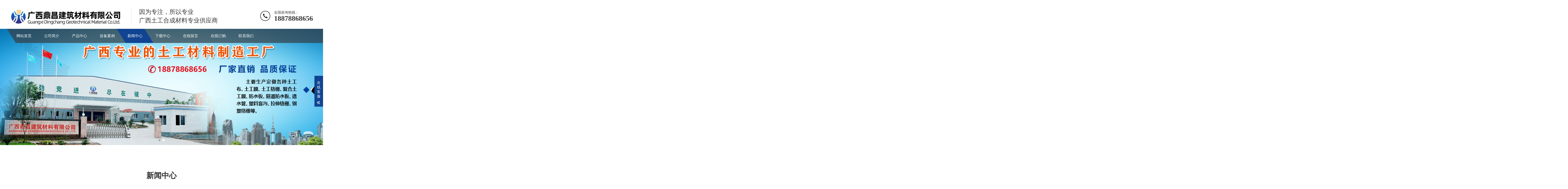

--- FILE ---
content_type: text/html; charset=UTF-8
request_url: https://www.gxrm.cn/index.php?c=show&id=888
body_size: 4236
content:
<!DOCTYPE html>
<html lang="zh-CN">

<head>
    <meta charset="UTF-8">
    <meta http-equiv="X-UA-Compatible" content="IE=Edge">
    <meta name="renderer" content="webkit|ie-comp|ie-stand" />
    <meta name="viewport" content="width=device-width, initial-scale=1.0, maximum-scale=1.0, user-scalable=0">
    <meta http-equiv="Cache-Control" content="no-transform" />
    <meta name="applicable-device" content="pc,wap">
    <meta name="MobileOptimized" content="width" />
    <meta name="HandheldFriendly" content="true" />
    <title>土工格栅在路基工程建设标准敷设方式_新闻中心_广西鼎昌土工膜材料制造工厂有限公司</title>
    <meta content="土工格栅在路基工程建设标准敷设方式" name="keywords" />
    <meta content="施工准备（装载、取样）→地下室处理（清洗）→岩土网格铺设（铺设方法，关 节  宽度）→填充物（方法，颗粒尺寸）→滚格栅→下网格铺筑。" name="description" />
    <link rel="stylesheet" href="/static/default/css/animate.min.css">
    <link rel="stylesheet" href="/static/default/css/swiper.min.css">
    <link rel="stylesheet" href="/static/default/css/style.css">
    <script src="/static/default/js/jquery.min.js"></script>
    <script src="/static/default/js/wow.min.js"></script>
    <script src="/static/default/js/swiper.min.js"></script>
    <script src="/static/default/js/index.js"></script>
</head>

<body>
    <div class="header">
        <div class="container clearfix wow fadeInDown"> <a href="javascript:;" class="menu-btn"><span></span></a>
            <div class="logo img-center wow rubberBand"><a href="https://www.gxrm.cn/" title="广西鼎昌土工膜材料制造工厂有限公司"><img src="https://www.gxrm.cn/uploadfile/202206/81eb09ad9507465.png" alt="广西鼎昌土工膜材料制造工厂有限公司"></a></div>
            <div class="text">因为专注，所以专业</div>
            <div class="text1">广西土工合成材料专业供应商</div>
            <div class="tel">全国咨询热线：<strong>18878868656</strong></div>
        </div>
        <div class="nav">
            <div class="container">
                <ul>
                    <li > <a href="https://www.gxrm.cn/">网站首页</a></li>
                                        <li class="dropdown "><i class="arr"></i> <a href="/index.php?c=category&id=1">公司简介</a>
                                            </li>
                                        <li class="dropdown "><i class="arr"></i> <a href="/index.php?c=category&id=2">产品中心</a>
                                                <div class="dropdown-box">
                                                        <p><a href="/index.php?c=category&id=9" title="土工布/无纺布">土工布/无纺布</a></p>
                                                        <p><a href="/index.php?c=category&id=10" title="土工膜/防渗膜">土工膜/防渗膜</a></p>
                                                        <p><a href="/index.php?c=category&id=11" title="广西土工格栅">广西土工格栅</a></p>
                                                        <p><a href="/index.php?c=category&id=12" title="广西土工格室">广西土工格室</a></p>
                                                        <p><a href="/index.php?c=category&id=13" title="透水管/土工网">透水管/土工网</a></p>
                                                        <p><a href="/index.php?c=category&id=14" title="止水带/止水条">止水带/止水条</a></p>
                                                        <p><a href="/index.php?c=category&id=15" title="排水板/防水毯">排水板/防水毯</a></p>
                                                        <p><a href="/index.php?c=category&id=22" title="防水卷材/防水板">防水卷材/防水板</a></p>
                                                    </div>
                                            </li>
                                        <li class="dropdown "><i class="arr"></i> <a href="/index.php?c=category&id=3">设备案例</a>
                                                <div class="dropdown-box">
                                                        <p><a href="/index.php?c=category&id=16" title="生产设备">生产设备</a></p>
                                                        <p><a href="/index.php?c=category&id=17" title="客户案例">客户案例</a></p>
                                                    </div>
                                            </li>
                                        <li class="dropdown  active"><i class="arr"></i> <a href="/index.php?c=category&id=4">新闻中心</a>
                                            </li>
                                        <li class="dropdown "><i class="arr"></i> <a href="/index.php?c=category&id=5">下载中心</a>
                                                <div class="dropdown-box">
                                                        <p><a href="/index.php?c=category&id=18" title="档案下载">档案下载</a></p>
                                                        <p><a href="/index.php?c=category&id=19" title="土工材料其他规定标准">土工材料其他规定标准</a></p>
                                                        <p><a href="/index.php?c=category&id=20" title="土工合成材料国家标准">土工合成材料国家标准</a></p>
                                                        <p><a href="/index.php?c=category&id=21" title="土工合成材料交通部标准">土工合成材料交通部标准</a></p>
                                                    </div>
                                            </li>
                                        <li class="dropdown "><i class="arr"></i> <a href="/index.php?c=category&id=6">在线留言</a>
                                            </li>
                                        <li class="dropdown "><i class="arr"></i> <a href="/index.php?c=category&id=7">在线订购</a>
                                            </li>
                                        <li class="dropdown "><i class="arr"></i> <a href="/index.php?c=category&id=8">联系我们</a>
                                            </li>
                                    </ul>
            </div>
        </div>
    </div>
    <div class="swiper-container banner">
        <div class="swiper-wrapper">
                        <div class="swiper-slide"><a style="background-image: url(/uploadfile/202206/6c49471befbd314.jpg); display:block; height:460px" href="/"></a></div>
                        <div class="swiper-slide"><a style="background-image: url(/uploadfile/202206/459f0e8f9fcf96b.png); display:block; height:460px" href="/"></a></div>
                    </div>
        <div class="swiper-pagination swiper-pagination-white"></div>
    </div>
<div class="section abcc" id="a1">
    <div class="container">
        <div class="section-title-1 wow fadeInUp"> <strong>新闻中心</strong>
            <h4>土工格栅在路基工程建设标准敷设方式</h4>
        </div>
        <div class="about-1" id="maximg">
            　　土工格栅在路基工程建设标准敷设方式，其中：<br />
<br />
<br />
路基工程土工格栅铺设标准方法：施工工艺：<br />
<br />
<br />
施工准备（装载、取样）→地下室处理（清洗）→岩土网格铺设（铺设方法，关 节&nbsp; 宽度）→填充物（方法，颗粒尺寸）→滚格栅→下网格铺筑。<br />
<br />
<br />
土工格栅的施工方法：<br />
<br />
<br />
1.地基处理<br />
<br />
<br />
首先，较低层平整，轧制，需要不大于15毫米平整度，压实度达到设计要求，非 表&nbsp; 面砾石，石头等硬质的突起。<br />
<br />
<br />
2.土工格栅铺设<br />
<br />
<br />
土工格栅在储存和铺设时，应避免阳光直射和长时间曝晒，以免性能下降。<br />
<br />
<br />
它是垂直于直线的方向，连接符合设计图纸的要求。连接在力方向的强度不小于 材&nbsp; 料设计的抗拉强度，其堆积长度不小于20厘米。<br />
<br />
<br />
3.土工格栅质量满足设计图纸。<br />
<br />
<br />
连续性的结构，不发生失真，皱纹，重叠，它指出紧固力网格，人工拉紧，所以 均&nbsp; 匀，光滑，靠近轴承表面，使用诸如打钉措施固定的。<br />
<br />
<br />
格栅的末端按照设计进行处理。<br />
<br />
<br />
土工格栅铺开后，及时填充填料，间隔不超过48h，以避免太阳的直接照射。<br />
<br />
<br />
土工格栅铺设施工：<br />
<br />
<br />
4. 填料<br />
<br />
<br />
进气格栅铺完后，应及时填充。灌装按下“第一两侧，中间”的原则是对称的， 不&nbsp; 填充在堤的中间。卸载到填料不允许直接土工格栅已在铺砌的土壤表面被卸载完成后，&nbsp; &nbsp;放电高度不大于1m。所有的车辆，施工机械不得走在铺好的土工格栅直接，只允许沿大&nbsp; 堤 行进的方向。<br />
<br />
<br />
5.翻卷格栅<br />
<br />
<br />
当第一层填土达到预定厚度并压实至设计密度后，将格栅向后碾压并包裹2m，绑 在&nbsp; 土工格栅上层，人工修补并锚固。格栅安装在轧制端1 m外，以防止格栅受到人为损坏&nbsp; &nbsp;。<br />
<br />
<br />
6.根据上述方法完成一层土工格栅的施工，并对其他各层采取相同的步骤。在栅 格&nbsp; 铺设完成后，上层堤防被填平。<br />        </div>
        <div style="margin-top:20px;padding-top: 20px;border-top: 1px dashed #ddd;margin-bottom: 20px;">标签：</div>
            <div class="news-exp">
                <a href="/index.php?c=show&id=887">上一篇：土工格栅在水库加固中起什么作用？</a><a href="/index.php?c=show&id=889">下一篇：无纺布是由细丝或短纤维通过不同的设备和织物制成的</a>            </div>
    </div>
</div>
<div class="footer">
    <div class="container clearfix wow fadeInUp">
  


        <dl>
            <dt>关于我们</dt>
            <dd>
                <ul>
                    <li><a href="/index.php?c=category&id=1">公司简介</a></li>
                    <li><a href="/index.php?c=category&id=8">联系我们</a></li>
                </ul>
            </dd>
        </dl>
                <dl>
            <dt>产品中心</dt>
            <dd>
                <ul>
                                         <li><a href="/index.php?c=category&id=9" title="土工布/无纺布">土工布/无纺布</a></li>
                                        <li><a href="/index.php?c=category&id=10" title="土工膜/防渗膜">土工膜/防渗膜</a></li>
                                        <li><a href="/index.php?c=category&id=11" title="广西土工格栅">广西土工格栅</a></li>
                                        <li><a href="/index.php?c=category&id=12" title="广西土工格室">广西土工格室</a></li>
                                        <li><a href="/index.php?c=category&id=13" title="透水管/土工网">透水管/土工网</a></li>
                                        <li><a href="/index.php?c=category&id=14" title="止水带/止水条">止水带/止水条</a></li>
                                        <li><a href="/index.php?c=category&id=15" title="排水板/防水毯">排水板/防水毯</a></li>
                                        <li><a href="/index.php?c=category&id=22" title="防水卷材/防水板">防水卷材/防水板</a></li>
                                    </ul>
            </dd>
        </dl>
                <dl>
            <dt>设备案例</dt>
            <dd>
                <ul>
                                         <li><a href="/index.php?c=category&id=16" title="生产设备">生产设备</a></li>
                                        <li><a href="/index.php?c=category&id=17" title="客户案例">客户案例</a></li>
                                    </ul>
            </dd>
        </dl>
                <dl>
            <dt>新闻中心</dt>
            <dd>
                <ul>
                                     </ul>
            </dd>
        </dl>
                <dl>
            <dt>下载中心</dt>
            <dd>
                <ul>
                                         <li><a href="/index.php?c=category&id=18" title="档案下载">档案下载</a></li>
                                        <li><a href="/index.php?c=category&id=19" title="土工材料其他规定标准">土工材料其他规定标准</a></li>
                                        <li><a href="/index.php?c=category&id=20" title="土工合成材料国家标准">土工合成材料国家标准</a></li>
                                        <li><a href="/index.php?c=category&id=21" title="土工合成材料交通部标准">土工合成材料交通部标准</a></li>
                                    </ul>
            </dd>
        </dl>
                
       
        <div class="pp clearfix"></div>
        <div class="footer-contact">
            <div class="tel">联系电话<br>
                <small>18878868656</small></div>
            <div class="code clearfix">
                <div class="img-center"><img src="/uploadfile/202206/2c862eeca29b017.jpg" /></div>
                <div class="text">扫一扫<br>
                    加微信</div>
            </div>
        </div>
    </div>
    <div class="footer-copy">
        <div class="container">
            <p>CopyRight 2009-2023 All Right Reserved 广西鼎昌建筑材料有限公司 <a href="http://beian.miit.gov.cn/" target="_blank" rel="nofollow">桂ICP备15002709号-2</a> <a href="/sitemap.xml" target="_blank">XML地图</a></p>
            <p>公司地址：广西南宁市高新区科园科德东四路7号远信大厦&nbsp;&nbsp;&nbsp;&nbsp;工厂地址：广西南宁市东盟经济开发区青年工业17-18厂房</p>

        </div>
    </div>
</div>
<div class="footer-fix">
    <ul class="clearfix">
        <li><a href="https://www.gxrm.cn/"><i class="i1"></i>网站首页</a></li>
        <li><a href="/index.php?c=category&id=2"><i class="i2"></i>产品中心</a></li>
        <li><a href="/index.php?c=category&id=1"><i class="i4"></i>关于我们</a></li>
        <li><a href="tel:18878868656"><i class="i3"></i>电话咨询</a></li>
    </ul>
</div>
<div class="kf">
    <div class="kt-top">在线客服 <span class="close"> <b></b> <b></b> </span> </div>
    <div class="con">
        <ul class="qq">
            <li> <a class="IM-item-link IM-qq" style="height:25px;" target="_blank" href="http://wpa.qq.com/msgrd?v=3&amp;uin=&amp;site=qq&amp;menu=yes"> <img border="0" src="/static/default/images/qq.png" alt="点击这里给我发消息" align="absmiddle" onerror="$(this).hide();"> QQ客服 </a> </li>
        </ul>
        <h5>联系方式</h5>
        <div class="contact">
            <p>热线电话</p>
            <p>18878868656</p>
            <p>上班时间</p>
            <p>周一到周五</p>
            <p>公司电话</p>
            <p>18878868656</p>
        </div>
        <h5 class="qr-icon">二维码</h5>
        <div class="qr"><img src="/uploadfile/202206/2c862eeca29b017.jpg" /></div>
    </div>
    <div class="kf-side"> <b>在</b><b>线</b><b>客</b><b>服</b> <span class="arrow"></span> </div>
    <div class="backTop"></div>
</div>
<script>
var banner = new Swiper('.banner', {
    autoplay: true,
    navigation: {
        prevEl: '.banner .swiper-button-prev',
        nextEl: '.banner .swiper-button-next'
    },
    pagination: {
        el: '.banner .swiper-pagination',
        clickable: true
    }
});

tabsSwiper('.in-prd-menu-1', '.in-prd-con-1');
tabsSwiper('.in-prd-menu-2', '.in-prd-con-2');
//$('.nav li:first').addClass('active');
</script></body>

</html>

--- FILE ---
content_type: text/css
request_url: https://www.gxrm.cn/static/default/css/style.css
body_size: 10129
content:

html {
	-ms-text-size-adjust: 100%;
	-webkit-text-size-adjust: 100%;
	line-height: 1.15;
	-webkit-tap-highlight-color: rgba(0,0,0,0);
}
body {
	margin: 0;
	font-family: "Microsoft Yahei", PingFangSC-Regular, "Helvetica Neue", Helvetica, Arial, "Hiragino Sans GB", "Heiti SC", "WenQuanYi Micro Hei", sans-serif;
	line-height: 1.42857143;
	font-size: 14px;
	min-width: 1230px;
	background: #fff;
	color: #333;
	overflow-x: hidden;
	overflow-y: auto;
}
h1 {
	font-size: 2em;
	margin: .67em 0;
}
figure {
	margin: 1em 40px;
}
hr {
	box-sizing: content-box;
	height: 0;
	overflow: visible;
}
a {
	-webkit-text-decoration-skip: objects;
	background-color: transparent;
}
abbr[title] {
	border-bottom: none;
	-webkit-text-decoration: underline dotted;
	text-decoration: underline dotted;
}
b, strong {
	font-weight: bolder;
}
dfn {
	font-style: italic;
}
mark {
	background-color: #ff0;
	color: #000;
}
small {
	font-size: 80%;
}
sub, sup {
	font-size: 75%;
	line-height: 0;
	position: relative;
	vertical-align: baseline;
}
sub {
	bottom: -.25em;
}
sup {
	top: -.5em;
}
audio:not([controls]) {
	display: none;
	height: 0;
}
img {
	border-style: none;
}
svg:not(:root) {
	overflow: hidden;
}
button, input, optgroup, select, textarea {
	line-height: 1.42857143;
	margin: 0;
	outline: none;
}
body, button, input, select, textarea {
	text-rendering: optimizeLegibility;
	-webkit-font-smoothing: antialiased;
	-moz-osx-font-smoothing: grayscale;
	-moz-font-feature-settings: "liga", "kern";
}
button, input {
	overflow: visible;
}
button, select {
	text-transform: none;
}
button, html [type=button],/* 1 */ [type=reset], [type=submit] {
-webkit-appearance:button;
}
button::-moz-focus-inner, [type=button]::-moz-focus-inner, [type=reset]::-moz-focus-inner, [type=submit]::-moz-focus-inner {
border-style:none;
padding:0;
}
button:-moz-focusring, [type=button]:-moz-focusring, [type=reset]:-moz-focusring, [type=submit]:-moz-focusring {
outline:1px dotted ButtonText;
}
fieldset {
	padding: .35em .75em .625em;
}
legend {
	box-sizing: border-box;
	color: inherit;
	display: table;
	max-width: 100%;
	padding: 0;
	white-space: normal;
}
progress {
	display: inline-block;
	vertical-align: baseline;
}
textarea {
	overflow: auto;
}
.center{text-align: center}
[type=checkbox], [type=radio] {
box-sizing:border-box;
padding:0;
}
[type=number]::-webkit-inner-spin-button, [type=number]::-webkit-outer-spin-button {
height:auto;
}
[type=search] {
-webkit-appearance:textfield;
outline-offset:-2px;
}
[type=search]::-webkit-search-cancel-button, [type=search]::-webkit-search-decoration {
-webkit-appearance:none;
}
::-webkit-file-upload-button {
-webkit-appearance:button;
font:inherit;
}
summary {
	display: list-item;
}
article, aside, footer, header, nav, section, figcaption, figure, main, details,/* 1 */ menu {
	display: block;
}
pre, code, kbd, samp {
	font-family: monospace, monospace;
	font-size: 1em;
}
audio, video, canvas {
	display: inline-block;
}
template, [hidden] {
display:none;
}
.clearfix {
	zoom: 1;
}
.clearfix:before, .clearfix:after {
	display: table;
	line-height: 0;
	content: "";
}
.clearfix:after {
	clear: both;
}
a {
	color: #333;
	text-decoration: none;
}
a:hover {
	color: #104492;
}
ul {
	margin: 0;
	list-style: none;
	padding: 0;
}
.img-center {
	text-align: center;
	font-size: 0;
}
.img-center img {
	display: inline-block;
	width: auto;
	height: auto;
	max-width: 100%;
	max-height: 100%;
	vertical-align: middle;
	-webkit-transition: all 0.5s;
	transition: all 0.5s;
}
.img-cover {
	overflow: hidden;
	position: relative;
}
.img-cover span {
	display: block;
	width: 100%;
	background: no-repeat center / cover;
	-webkit-transition: all 0.5s;
	transition: all 0.5s;
	height: 100%;
	position: absolute;
	left: 0;
	top: 0;
}
.more-big {
	display: block;
	background-color: #363e45;
	width: 184px;
	line-height: 44px;
	color: #fff;
	position: relative;
	overflow: hidden;
}
.more-big:after {
	position: absolute;
	right: 0;
	top: 0;
	width: 37px;
	content: "";
	height: 0;
	border-top: 44px solid #104492;
	border-left: 28px solid transparent;
	-webkit-transition: all .5s;
	transition: all .5s;
}
.more-big span {
	display: block;
	padding: 0 15px 0 30px;
	font-size: 16px;
	position: relative;
	z-index: 1;
}
.more-big span i {
	float: right;
	font-size: 20px;
	font-weight: bold;
	font-style: normal;
}
.more-big:hover {
	color: #fff;
}
.more-big:hover:after {
	width: 100%;
	height: 100%;
}
.container {
	padding: 0 15px;
	width: 1200px;
	margin: 0 auto;
}
.kf {
	width: 208px;
	position: fixed;/* right: 20px; */
	right: -208px;
	top: 50%;
	-webkit-transform: translateY(-50%);
	transform: translateY(-50%);
	z-index: 999;
}
.kt-top {
	height: 40px;
	line-height: 40px;
	background: url(../images/kefu.png) 12px center no-repeat #104492;
	-ms-background-size: auto 20px;
	background-size: auto 20px;
	padding-left: 46px;
	font-size: 14px;
	color: #fff;
}
.kt-top span:hover {
	-webkit-transform: rotate(90deg);
	transform: rotate(90deg);
}
.kt-top span {
	width: 18px;
	height: 16px;
	float: right;
	position: relative;
	margin: 10px 10px 0 0;
	cursor: pointer;
	transition: .5s;
	-webkit-transition: .5s;
	-moz-transition: .5s;
	-ms-transition: .5s;
	-o-transition: .5s;
}
.kt-top span b {
	width: 100%;
	height: 2px;
	background: #fff;
	display: block;
	position: absolute;
	top: 50%;
	left: 0;
}
.kt-top span b:first-child {
	transform: rotate(45deg);
	-webkit-transform: rotate(45deg);
	-moz-transform: rotate(45deg);
	-ms-transform: rotate(45deg);
	-o-transform: rotate(45deg);
}
.kt-top span b:last-child {
	transform: rotate(-45deg);
	-webkit-transform: rotate(-45deg);
	-moz-transform: rotate(-45deg);
	-ms-transform: rotate(-45deg);
	-o-transform: rotate(-45deg);
}
.kf .con {
	overflow: hidden;
	background: #fff;
}
.kf .qq li {
	height: 36px;
	line-height: 36px;
	border-bottom: #f5f5f5 solid 1px;
	padding-left: 16px;
}
.kf .qq li a {
	height: 36px!important;
	color: #666;
	overflow: hidden;
	white-space: nowrap;
	text-overflow: ellipsis;
	text-decoration: initial;
	display: block;
}
.kf .qq li a img {
	padding-right: 6px;
}
.kf .con h5 {
	height: 26px;
	line-height: 26px;
	margin-top: 12px;
	background: url(../images/lianxi.png) 16px center no-repeat;
	padding-left: 45px;
	color: #666;
	font-size: 14px;
	margin-bottom: 0;
}
.kf .contact {
	margin-top: 1px;
}
.kf .contact p {
	height: 26px;
	line-height: 26px;
	color: #666;
	font-size: 14px;
	padding-left: 22px;
	margin: 0;
}
.kf .contact p:nth-child(2n) {
	padding-left: 32px;
}
.kf .con h5.qr-icon {
	background: url(../images/erweima.png) 16px center no-repeat;
}
.kf .con .qr {
	margin-top: 10px;
	padding-left: 40px;
}
.kf .con .qr img {
	width: 110px;
	height: 110px;
}
.kf .backTop {
	width: 100%;
	height: 40px;
	margin-top: 10px;
	background: url(../images/huidaodingbu.png) center center no-repeat#104492;
	background-size: 18px auto;
	cursor: pointer;
}
.kf-side {
	padding: 18px 10px 10px;
	background: #104492;
	position: absolute;
	top: 50%;
	transform: translateY(-50%);
	-webkit-transform: translateY(-50%);
	-moz-transform: translateY(-50%);
	-ms-transform: translateY(-50%);
	-o-transform: translateY(-50%);
	left: -34px;
	cursor: pointer;
}
.kf-side b {
	display: block;
	color: #fff;
	line-height: 18px;
	font-size: 14px;
	font-weight: 400;
}
.kf-side span.arrow {
	width: 12px;
	height: 12px;
	background: url(../images/jt-1.png) no-repeat;
	-ms-background-size: auto 12px;
	background-size: auto 12px;
	display: block;
	margin-top: 10px;
}
.kf-side span.on {
	background: url(../images/jt-2.png) no-repeat;
	-ms-background-size: auto 12px;
	background-size: auto 12px;
}
#message {
	position: fixed;
	width: 100%;
	height: 100%;
	left: 0;
	top: 0;
	z-index: 1000;
	transform: scale(0);
	transition: .3s;
}
.messagebg {
	position: absolute;
	top: 0;
	left: 0;
	width: 100%;
	height: 100%;
	background: rgba(0,0,0,.6);
	z-index: 1001;
}
#message .m-content {
	margin-top: 8%;
}
#message .m-content .m-message {
	background: #fff;
	width: 580px;
	background: #fff;
	padding: 50px;
	margin: 0 auto;
	position: relative;
	z-index: 1002;
	box-shadow: 1px 1px 50px rgba(0,0,0,.3);
}
.m-message {
	width: 494px;
	margin: 48px auto 0;
}
.m-message label {
	margin-bottom: 15px;
	display: block;
	font-size: 14px;
}
.m-message label em {
	display: block;
	float: right;
	color: red;
	height: 32px;
	line-height: 32px;
}
.m-message label span {
	width: 70px;
	height: 34px;
	line-height: 34px;
	color: #2F2F2F;
	float: left;
	font-weight: bold;
	text-align: right;
	margin-right: 30px;
	display: inline-block;
}
.m-message label input.inp, .m-message label textarea, .m-message label.code input {
	width: 73%;
	overflow: hidden;
	height: 32px;
	line-height: 32px;
	border: #cccccc 1px solid;
	border-radius: 3px;
	padding: 0 14px;
	box-sizing: border-box;
	color: #555;
	-webkit-box-shadow: inset 0 1px 1px rgba(0, 0, 0, .075);
	box-shadow: inset 0 1px 1px rgba(0, 0, 0, .075);
	-webkit-transition: border-color ease-in-out .15s, -webkit-box-shadow ease-in-out .15s;
	-o-transition: border-color ease-in-out .15s, box-shadow ease-in-out .15s;
	transition: border-color ease-in-out .15s, box-shadow ease-in-out .15s;
}
.m-message label input:focus, .m-message label textarea:focus {
	border-color: #66afe9;
	outline: 0;
	-webkit-box-shadow: inset 0 1px 1px rgba(0,0,0,.075), 0 0 8px rgba(247, 150, 0, .6);
	box-shadow: inset 0 1px 1px rgba(0,0,0,.075), 0 0 8px rgba(247, 150, 0, .6);
}
.m-message label textarea {
	height: 72px;
	line-height: 24px;
	padding: 10px 14px;
}
.m-message label.code {
	line-height: 34px;
}
.m-message label.code input {
	width: 30%;
	float: left;
	margin-right: 30px;
}
.m-message label.code .pic {
	display: inline-block;
	vertical-align: top;
	width: 80px;
	height: 32px;
}
.m-message label.code img {
	display: block;
	width: 100%;
	height: 100%;
}
.btn {
	display: block;
	width: 90px;
	height: 32px;
	line-height: 32px;
	padding-left: 15px;
	background-color: #104492;
	color: #fff;
	margin-top: 10px;
}
.btn:hover {
	background-color: #444;
	color: white;
}
.btn span {
	display: block;
	padding-left: 15px;
	background-repeat: no-repeat;
	background-position: left center;
	background-image: url(../images/btn-r.png);
}
.btn-1 input {
	width: 52px;
	height: 32px;
	line-height: 32px;
	background: #e8e8e8;
	border: none;
	color: #333;
	margin-right: 22px;
	cursor: pointer;
	transition: 0.3s;
}
.btn-1 {
	padding-left: 100px;
}
.btn-1 input.focus {
	background: #104492;
	color: #fff;
}
.btn-1 input.focus:hover {
	background: #444;
}
.btn-1 input:hover {
	background: #ccc;
}
.header {
	margin-bottom: -56px;
	position: relative;
	z-index: 2;
}
.header .logo {
	float: left;
	font-size: 0;
	height: 94px;
	line-height: 34px;
	text-align: left;
	padding: 10px 0;
}
.header .tel {
	float: right;
	background: url(../images/tel.png) no-repeat 0 center;
	padding-left: 55px;
	margin-top: -25px;
}
.header .tel strong {
	display: block;
	font-size: 28px;
	font-family: Impact;
	line-height: 1;
}
.header .text {
	float: left;
	font-size: 24px;
	margin: 30px 0 0px 30px;
	padding: 0 0 0 30px;
	border-left: 1px solid #ddd;
	line-height: 34px;
	width: 320px;
}
.header .text1 {
	float: left;
	font-size: 24px;
	margin: 0 0 0 30px;
	padding: 0 0 0 30px;
	border-left: 1px solid #ddd;
	line-height: 34px;
	width: 320px;
}
.header .nav {
	font-size: 0;
	color: #fff;
}
.header .nav .container {
	position: relative;
}
.header .nav .container:after {
	width: 500%;
	background: rgba(54,62,69,0.7);
	-webkit-transform: skewX(32deg);
	transform: skewX(32deg);
	position: absolute;
	left: 20px;
	top: 0;
	content: "";
	height: 100%;
}
.header .nav ul {
	position: relative;
	z-index: 1;
}
.header .nav li {
	display: inline-block;
	vertical-align: middle;
}
.header .nav li a {
	display: block;
	font-size: 15px;
	line-height: 56px;
	padding: 0 25px;
	color: #fff;
	position: relative;
}
.header .nav li a:after {
	content: '';
	position: absolute;
	top: 0;
	right: 0;
	bottom: 0;
	left: 0;
	z-index: -1;
	background: #104492;
	-webkit-transform: skewX(32deg);
	transform: skewX(32deg);
	width: 0;
}
.header .nav li .arr {
	float: right;
	height: 40px;
	width: 40px;
	position: relative;
	display: none;
	z-index: 1;
}
.header .nav li .arr:after {
	content: '';
	border-top: 2px solid #ccc;
	border-left: 2px solid #ccc;
	box-sizing: content-box;
	display: block;
	width: 8px;
	height: 8px;
	margin: auto;
	position: absolute;
	top: 0;
	bottom: 0;
	-webkit-transform: rotate(135deg);
	transform: rotate(135deg);
	right: 15px;
}
.header .nav li.dropdown {
	position: relative;
}
.header .nav .dropdown-box {
	position: absolute;
	left: 17px;
	min-width: 100%;
	top: 100%;
	display: none;
	z-index: 10;
	text-align: center;
	background: rgba(54,62,69,0.7);
}
.header .nav .dropdown-box p {
	margin: 0;
}
.header .nav .dropdown-box a {
	white-space: nowrap;
	overflow: hidden;
	text-overflow: ellipsis;
	padding: 0 10px;
	font-size: 14px;
	line-height: 40px;
	border-bottom: 1px solid rgba(0, 0, 0, 0.2);
}
.header .nav .dropdown-box a:after {
	display: none;
}
.header .nav .dropdown-box a:hover {
	background-color: #104492;
}
.header .nav li.active a:after, .header .nav li.open a:after, .header .nav li a:hover:after {
	width: 100%;
}
.header .nav li.open .dropdown-box {
	display: block;
}
.menu-btn {
	display: none;
	padding: 6px 0;
	float: right;
	margin-left: 15px;
}
.menu-btn:before, .menu-btn:after, .menu-btn span {
	display: block;
	height: 2px;
	background-color: #000;
	content: '';
}
.menu-btn:before {
	width: 24px;
}
.menu-btn:after {
	width: 18px;
	margin-left: 6px;
}
.menu-btn span {
	width: 12px;
	margin: 6px 0 6px 12px;
}
.banner .swiper-slide {
	background: no-repeat center / cover;
	height: 460px;
}
.banner .swiper-slide a{
	background: no-repeat center / cover;
	
}
.banner .swiper-slide img {
	display: block;
	width: 100%;
	height: auto;
}
.yunu-link {
	padding: 20px 0;
}
.yunu-link h4 {
	border-bottom: 1px solid #ddd;
	margin: 0;
	font-size: 18px;
	color: #104492;
	padding-bottom: 15px;
}
.yunu-link h4 small {
	text-transform: uppercase;
	font-size: 16px;
	font-weight: normal;
	color: #999;
}
.yunu-link ul {
	margin-left: -20px;
}
.yunu-link li {
	float: left;
	margin-left: 20px;
	margin-top: 20px;
}
.section {
	padding: 100px 0;
}
.section-title {
	margin-bottom: 40px;
	font-size: 24px;
	font-weight: bold;
	line-height: 1;
}
.section-title small {
	display: block;
	font-size: 42px;
	text-transform: uppercase;
}
.section-title strong {
	display: block;
	position: relative;
	color: #104492;
	font-size: 30px;
	margin-top: 10px;
}
.section-title strong:after {
	position: absolute;
	right: 0;
	top: 50%;
	height: 1px;
	width: 86%;
	content: "";
	background: #e5e5e5;
}
.section-title-more .more-big {
	float: right;
	margin-top: -77px;
}
.section-title-1 {
	text-align: center;
	font-size: 0;
	margin-bottom: 40px;
}
.section-title-1 strong {
	display: block;
	font-size: 30px;
	text-transform: uppercase;
}
.section-title-1 h4 {
	margin: 0;
	display: inline-block;
	vertical-align: middle;
	font-size: 24px;
	position: relative;
	padding: 0 42px;
	color: #104492;
}
.section-title-1 h4:after, .section-title-1 h4:before {
	position: absolute;
	content: '';
	height: 1px;
	width: 22px;
	top: 50%;
	background-color: #104492;
}
.section-title-1 h4:after {
	right: 0;
}
.section-title-1 h4:before {
	left: 0;
}
.section-sub {
	padding: 60px 0;
}
.in-prd-menu {
	margin-top: -77px;
	position: relative;
	z-index: 1;
	margin-bottom: 40px;
}
.in-prd-menu .hform {
	float: right;
	position: relative;
	margin-left: 10px;
}
.in-prd-menu .hform input {
	display: block;
	padding: 11px 58px 11px 15px;
	font-size: 14px;
	border: 1px solid #ddd;
	background-color: #fff;
	width: 150px;
}
.in-prd-menu .hform button {
	position: absolute;
	right: 0;
	top: 0;
	height: 44px;
	width: 44px;
	border: 0;
	padding: 0;
	cursor: pointer;
	background: url(../images/901_top9.png) center no-repeat #104492;
}
.in-prd-menu ul {
	float: right;
	margin: -10px 0 0 -10px;
}
.in-prd-menu li {
	float: left;
}
.in-prd-menu li a {
	display: block;
	line-height: 44px;
	font-size: 16px;
	padding: 0 16px;
	background-color: #363e45;
	color: #fff;
	margin: 10px 0 0 10px;
}
.in-prd-menu li.active a {
	background-color: #104492;
}
.list-1 {
	margin: -50px 0 0 -20px;
	padding-bottom: 28px;
}
.list-1 li {
	float: left;
	width: 33.333333%;
}
.list-1 li a {
	display: block;
	padding: 20px 20px 50px;
	background-color: #f0f0f0;
	-webkit-transition: all 0.5s;
	transition: all 0.5s;
	margin: 50px 0 0 20px;
	position: relative;
}
.list-1 li .img-cover {
	padding-top: 66%;
}
.list-1 li .text {
	line-height: 40px;
	font-size: 18px;
	margin-top: 15px;
	white-space: nowrap;
	overflow: hidden;
	text-overflow: ellipsis;
	text-align: center;
}
.list-1 li .desc {
	white-space: nowrap;
	overflow: hidden;
	text-overflow: ellipsis;
	text-align: center;
	color: #888;
}
.list-1 li .more {;
	border: 4px solid #f0f0f0;
	background: #ffffff;
	line-height: 48px;
	width: 48px;
	height: 48px;
	text-align: center;
	color: #b3b3b3;
	font-size: 12px;
	border-radius: 50%;
	-webkit-transition: all 0.5s ease;
	transition: all 0.5s ease;
	position: absolute;
	left: 50%;
	bottom: -28px;
	margin-left: -28px;
}
.list-1 li a:hover {
	background-color: #363e45;
	color: #fff;
}
.list-1 li a:hover .img-cover span {
	-webkit-transform: scale(1.1);
	transform: scale(1.1);
}
.list-1 li a:hover .more {
	background-color: #104492;
	color: #fff;
	border-color: #104492;
}
.list-1-1 .img-cover {
	margin: -20px -20px 0 -20px;
}
.bg1 {
	background: url(../images/902_ys_bg.jpg) no-repeat center / cover #104492;
	color: #fff;
}
.bg1 .section-title strong {
	color: #fff;
}
.in-adv {
	margin: -20px 0 0 -20px;
}
.in-adv li {
	float: left;
	width: 33.333333%;
}
.in-adv li a {
	display: block;
	margin: 20px 0 0 20px;
	background: rgba(0,0,0,0.5);
	padding: 30px;
	overflow: hidden;
	color: #fff;
	-webkit-transition: all 0.5s;
	transition: all 0.5s;
}
.in-adv li .img-center {
	float: left;
	width: 92px;
	line-height: 92px;
	height: 92px;
	border-radius: 50%;
	background-color: rgba(255,255,255,0.1);
}
.in-adv li .text {
	margin-left: 116px;
}
.in-adv li .text h4 {
	margin: 0;
	font-weight: normal;
	font-size: 20px;
	line-height: 1.8;
}
.in-adv li .text p {
	margin: 10px 0 0;
}
.in-adv li a:hover {
	-webkit-transform: translateY(-10px);
	transform: translateY(-10px);
	background-color: rgba(16,68,146,0.9);
}
.list-2 {
	margin: -20px 0 0 -20px;
}
.list-2 li {
	float: left;
	width: 33.333333%;
}
.list-2 li a {
	display: block;
	margin: 20px 0 0 20px;
	background-color: #fff;
	-webkit-transition: all 0.5s;
	transition: all 0.5s;
}
.list-2 li .img-cover {
	padding-top: 66%;
}
.list-2 li .more {
	position: absolute;
	left: 0;
	top: 0;
	width: 100%;
	height: 100%;
	background-color: rgba(16,68,146,0.7);
	color: #fff;
	-webkit-transition: all 0.5s;
	transition: all 0.5s;
	-webkit-transform: scale(0);
	transform: scale(0);
}
.list-2 li .more i {
	text-transform: uppercase;
	position: absolute;
	left: 50%;
	top: 50%;
	font-style: normal;
	border: 1px solid #fff;
	width: 54px;
	line-height: 54px;
	border-radius: 50%;
	text-align: center;
	margin: -28px 0 0 -28px;
}
.list-2 li .text {
	line-height: 68px;
	font-size: 18px;
	overflow: hidden;
	text-overflow: ellipsis;
	white-space: nowrap;
	text-align: center;
	padding: 0 15px;
}
.list-2 li a:hover {
	background-color: #104492;
	color: #fff;
}
.list-2 li a:hover .more {
	-webkit-transform: scale(1);
	transform: scale(1);
}
.list-2-1 li a {
	background-color: #f0f0f0;
}
.in-about {
	margin: 0;
}
.in-about dt {
	float: left;
	position: relative;
	width: 556px;
	margin: 0 0 40px 40px;
}
.in-about dt:before {
	content: '';
	position: absolute;
	left: -40px;
	bottom: -40px;
	width: 80%;
	height: 100%;
	background-color: #104492;
}
.in-about dt img {
	position: relative;
	z-index: 1;
}
.in-about dd {
	margin-left: 570px;
	background-color: #fff;
	box-shadow: 0 1px 18px 1px rgba(54,62,69,0.6);
	margin-top: 40px;
	padding: 60px 80px;
	height: 320px;
}
.in-about dd h4 {
	margin: 0;
	font-size: 24px;
}
.in-about dd p {
	font-size: 16px;
	line-height: 36px;
	color: #666;
	margin: 25px 0 0;
	text-align: justify;
}
.in-about dd .more-big {
	margin-top: 40px;
}
.list-3 {
	margin: -20px 0 0 -20px;
}
.list-3 li {
	float: left;
	width: 50%;
}
.list-3 li a {
	display: block;
	margin: 20px 0 0 20px;
	background-color: #fff;
	padding: 20px;
	-webkit-transition: all 0.5s;
	transition: all 0.5s;
	overflow: hidden;
	position: relative;
}
.list-3 li a:after {
	position: absolute;
	left: 0;
	top: 0;
	content: "";
	width: 85px;
	height: 0;
	border-bottom: 125px solid #dfdfdf;
	border-right: 78px solid transparent;
	-webkit-transition: all 0.5s;
	transition: all 0.5s;
}
.list-3 li .date {
	float: left;
	width: 115px;
	position: relative;
	z-index: 1;
	line-height: 1;
	padding: 5px 0;
	color: #fff;
}
.list-3 li .date small {
	display: block;
	font-size: 16px;
}
.list-3 li .date strong {
	display: block;
	font-size: 48px;
	margin-top: 10px;
	display: none;
}
.list-3 li .text {
	margin-left: 140px;
}
.list-3 li .text h4 {
	margin: 0;
	font-weight: normal;
	font-size: 18px;
	overflow: hidden;
	text-overflow: ellipsis;
	white-space: nowrap;
}
.list-3 li .text p {
	margin: 10px 0 0;
	color: #666;
	-webkit-transition: all 0.5s;
	transition: all 0.5s;
	line-height: 1.8;
	height: 50px;
	overflow: hidden;
}
.list-3 li a:hover {
	background-color: #3a4249;
	color: #fff;
}
.list-3 li a:hover:after {
	border-bottom-color: #104492;
}
.list-3 li a:hover .text p {
	color: #fff;
}
.footer-fix {
	box-shadow: 0 0 10px rgba(0,0,0,0.2);
	position: fixed;
	bottom: 0;
	left: 0;
	width: 100%;
	background-color: #fff;
	z-index: 10;
	display: none;
}
.footer-fix li {
	float: left;
	width: 25%;
}
.footer-fix li a {
	display: block;
	text-align: center;
	padding: 7px 0;
	font-size: 12px;
	line-height: 1;
}
.footer-fix li i {
	display: block;
	height: 20px;
	background: no-repeat center;
	background-size: 40px;
	margin-bottom: 4px;
}
.footer-fix li i.i1 {
	background-image: url(../images/f_01.png);
}
.footer-fix li i.i2 {
	background-image: url(../images/f_02.png);
}
.footer-fix li i.i3 {
	background-image: url(../images/f_03.png);
}
.footer-fix li i.i4 {
	background-image: url(../images/f_04.png);
}
.footer {
	background-color: #272c31;
	padding-top: 60px;
	color: #bdbebf;
}
.footer .pp {
	display: none;
}
.footer a {
	color: #bdbebf;
}
.footer a:hover {
	color: #fff;
}
.footer dl {
	float: left;
	margin: 0 20px 0 0;
	width: 140px;
}
.footer dt {
	margin-bottom: 15px;
	color: #fff;
	font-size: 18px;
	font-weight: bold;
	overflow: hidden;
	text-overflow: ellipsis;
	white-space: nowrap;
}
.footer dt:after {
	display: block;
	content: '';
	height: 1px;
	width: 20px;
	background-color: #52565a;
	margin-top: 10px;
}
.footer dd {
	margin: 0;
}
.footer dd li {
	line-height: 30px;
	overflow: hidden;
	text-overflow: ellipsis;
	white-space: nowrap;
}
.footer-contact {
	float: right;
	width: 220px;
}
.footer-contact .tel {
	font-size: 24px;
	color: #fff;
	line-height: 1.1;
	background: url(../images/907_tel_1.png) no-repeat 0 0;
	padding-left: 40px;
}
.footer-contact .tel small {
	font-size: 16px;
}
.footer-contact .code {
	margin: 20px 0 0 40px;
}
.footer-contact .code .img-center {
	float: left;
	width: 100px;
}
.footer-contact .code .text {
	float: right;
	border-top: 1px solid #52565a;
	border-bottom: 1px solid #52565a;
	line-height: 28px;
	padding: 20px 0;
	-webkit-writing-mode: vertical-rl;
	-ms-writing-mode: tb-rl;
	writing-mode: vertical-rl;
	-webkit-writing-mode: tb-rl;
	-ms-writing-mode: tb-rl;
	writing-mode: tb-rl;
	letter-spacing: 4px;
}
.footer-copy {
	background-color: #104492;
	color: #fff;
	margin-top: 50px;
	padding: 15px 0;
	text-align: center;
}
.footer-copy p {
	margin: 5px 0;
}
.footer-copy a {
	color: #fff;
}
.banner-sub {
	height: 430px;
	background: no-repeat center / cover;
}
.ct2-sd {
	float: left;
	width: 250px;
}
.ct2-mn {
	float: right;
	width: 900px;
}
.panel-sd {
	margin-bottom: 20px;
	background-color: #f6f6f6;
}
.panel-sd:last-child {
	margin-bottom: 0;
}
.panel-sd .tit {
	text-align: center;
	color: #fff;
	font-size: 28px;
	background: url(../images/914_cp_bg1.png) no-repeat #104492;
	padding: 35px 0;
	border-radius: 0 30px 0 0;
}
.panel-sd .tit span {
	display: block;
	text-transform: uppercase;
	font-size: 14px;
	color: #fff;
}
.lanmu {
	background-color: #363e45;
}
.lanmu li {
	border-bottom: 1px solid #fff;
}
.lanmu li:last-child {
	border-bottom: 0;
}
.lanmu li>a {
	display: block;
	line-height: 60px;
	padding: 0 0 0 25px;
	color: #fff;
	font-size: 18px;
}
.lanmu li .arr {
	float: right;
	height: 60px;
	width: 40px;
	position: relative;
	cursor: pointer;
}
.lanmu li .arr:after {
	content: '';
	border-top: 2px solid #fff;
	border-left: 2px solid #fff;
	box-sizing: content-box;
	display: block;
	width: 8px;
	height: 8px;
	margin: auto;
	position: absolute;
	top: 0;
	bottom: 0;
	-webkit-transform: rotate(135deg);
	transform: rotate(135deg);
	right: 15px;
}
.lanmu-box {
	display: none;
}
.lanmu-box p {
	margin: 0;
	border-top: 1px solid rgba(255,255,255,0.2);
	padding-left: 15px;
}
.lanmu-box p a {
	padding: 0 25px;
	display: block;
	line-height: 45px;
	color: #fff;
}
.lanmu li>a:hover, .lanmu li.active>a {
	background-color: #104492;
}
.lanmu li.open .lanmu-box {
	display: block;
}
.lanmu li.open .arr:after {
	-webkit-transform: rotate(225deg);
	transform: rotate(225deg);
}
.pages {
	margin: 30px 0 0;
	text-align: center;
	font-size: 0;
}
.pages a {
	display: inline-block;
	font-size: 14px;
	line-height: 35px;
	padding: 0 14px;
	margin: 5px;
	background-color: #f5f5f5;
	border-radius: 3px;
	-webkit-transition: all 0.5s;
	transition: all 0.5s;
}
.pages a:hover, .pages a.active {
	background-color: #104492;
	color: #fff;
}
.nav-sub {
	text-align: center;
	font-size: 0;
	margin: -20px 0 40px -20px;
}
.nav-sub li {
	display: inline-block;
	vertical-align: middle;
}
.nav-sub li a {
	display: block;
	line-height: 48px;
	padding: 0 30px;
	background-color: #363e45;
	color: #fff;
	font-size: 16px;
	margin: 20px 0 0 20px;
}
.nav-sub li a:hover, .nav-sub li.active a {
	background-color: #104492;
}
.list-4 li a {
	display: block;
	border-bottom: 1px solid #e5e5e5;
	padding: 30px 0;
	overflow: hidden;
	-webkit-transition: all 0.5s;
	transition: all 0.5s;
}
.list-4 li .img-center {
	float: left;
	width: 250px;
}
.list-4 li .text {
	margin: 0 0 0 290px;
	position: relative;
	padding-right: 180px;
	-webkit-transition: all 0.5s;
	transition: all 0.5s;
}
.list-4 li .text h4 {
	margin: 0;
	font-weight: normal;
	font-size: 20px;
	position: relative;
	text-overflow: ellipsis;
	overflow: hidden;
	white-space: nowrap;
	padding-top: 23px;
}
.list-4 li .text p {
	line-height: 2;
	height: 52px;
	overflow: hidden;
	margin: 10px 0 0;
	color: #999;
}
.list-4 li .date {
	position: absolute;
	right: 30px;
	top: 0;
}
.list-4 li .date span {
	display: block;
	font-family: Impact;
	color: #ccc;
	font-size: 22px;
	margin-bottom: 20px;
}
.list-4 li .date i {
	border-left: 1px solid #e5e5e5;
	text-align: right;
	line-height: 20px;
	font-size: 0;
	display: block;
}
.list-4 li .date i:before {
	content: '→';
	color: #999;
	speak: none;
	font-style: normal;
	font-weight: 400;
	font-variant: normal;
	text-transform: none;
	vertical-align: middle;
	line-height: 1;
	-webkit-font-smoothing: antialiased;
	-webkit-transition: all 0.5s;
	transition: all 0.5s;
	font-size: 20px;
	display: block;
	text-align: center;
}
.list-4 li a:hover {
	padding-left: 30px;
}
.list-4 li a:hover .text {
	padding-right: 150px;
}
.list-4 li a:hover .date i:before {
	-webkit-transform: translateX(10px);
	transform: translateX(10px);
}
.about-1 {
	color: #666;
	line-height: 1.8;
	font-size: 16px;
	text-align: justify;
}
.about-1 p {
	margin: 0;
}
.about-1 h4 {
	font-size: 18px;
	margin: 0;
}
.about-2 {
	position: relative;
	padding: 0 80px;
}
.about-2 .date {
	background: url(../images/911_lc.png) no-repeat center / contain;
	height: 82px;
	line-height: 72px;
	color: #fff;
	text-align: center;
	font-size: 18px;
	font-weight: bold;
	-webkit-transition: all 0.5s;
	transition: all 0.5s;
}
.about-2 i {
	display: block;
	position: relative;
	margin: 20px 0;
}
.about-2 i:after {
	width: 14px;
	height: 14px;
	background-color: #fff;
	border: 1px solid #104492;
	border-radius: 50%;
	content: '';
	display: block;
	margin: 0 auto;
	position: relative;
	z-index: 1;
}
.about-2 i:before {
	position: absolute;
	left: 0;
	top: 50%;
	width: 100%;
	border-bottom: 1px dashed #999;
	content: '';
}
.about-2 .text {
	background-color: #fff;
	margin: 0 15px;
	padding: 20px;
	line-height: 1.8;
	text-align: justify;
	-webkit-transition: all 0.5s;
	transition: all 0.5s;
}
.about-2 .swiper-slide:hover .date {
	-webkit-transform: translateY(10px);
	transform: translateY(10px);
}
.about-2 .swiper-slide:hover .text {
	background-color: #104492;
	color: #fff;
}
.about-2 .swiper-button-prev, .about-2 .swiper-button-next {
	background-color: #c3c3c3;
	background-size: 10px auto;
	width: 24px;
	height: 54px;
	border-radius: 20px;
	outline: none;
	margin: 0;
	top: 82px;
}
.about-2 .swiper-button-prev:hover, .about-2 .swiper-button-next:hover {
	background-color: #104492;
}
.about-2 .swiper-pagination {
	position: static;
	margin-top: 15px;
	text-align: center;
	font-size: 0;
	display: none;
}
.about-2 .swiper-pagination-bullet {
	margin: 0 5px;
}
.about-3 {
	margin: -20px 0 0 -20px;
}
.about-3 li {
	float: left;
	width: 25%;
}
.about-3 li a {
	display: block;
	margin: 20px 0 0 20px;
	-webkit-transition: all 0.5s;
	transition: all 0.5s;
}
.about-3 li .text {
	text-align: center;
	margin-top: 15px;
}
.about-3 li .text h4 {
	margin: 0;
	font-size: 20px;
}
.about-3 li .text p {
	color: #666;
	margin: 10px 0 0;
}
.about-3 li a:hover {
	-webkit-transform: translateY(-10px);
	transform: translateY(-10px);
}
.contact-left {
	float: left;
	width: 560px;
}
.contact-left .map {
	
	margin-bottom: 30px;
}
.contact-right {
	float: right;
	width: 570px;
}
.contact-right .item {
	margin-bottom: 40px;
}
.contact-right .item:last-child {
	margin-bottom: 0;
}
.contact-right .item .ewm {
	float: right;
	position: relative;
	margin-top: 4px;
}
.contact-right .item .ewm a {
	display: block;
	border-radius: 20px;
	line-height: 26px;
	color: #888;
	background: url(../images/925_cont1.png) no-repeat 80px center #e9e9e9;
	padding: 0 40px 0 15px;
}
.contact-right .item .ewm .img-center {
	position: absolute;
	right: 100%;
	border: 3px solid #104492;
	width: 100px;
	top: -30px;
	margin-right: 10px;
	display: none;
}
.contact-right .item .ewm .img-center:before, .contact-right .item .ewm .img-center:after {
	content: '';
	position: absolute;
}
.contact-right .item .ewm .img-center:before {
	width: 7px;
	height: 7px;
	border-radius: 50%;
	border: 1px solid #104492;
	position: absolute;
	top: 36px;
	right: -26px;
}
.contact-right .item .ewm .img-center:after {
	width: 14px;
	height: 1px;
	background: #104492;
	position: absolute;
	top: 40px;
	right: -17px;
}
.contact-right .item .ewm:hover a {
	color: #104492;
}
.contact-right .item .ewm:hover .img-center {
	display: block;
}
.contact-right .item h4 {
	margin: 0;
	font-size: 24px;
}
.contact-right .item .text {
	color: #666;
	border-left: 3px solid #104492;
	margin-top: 24px;
	padding-left: 20px;
	line-height: 2;
}
.contact-right .item .text h5 {
	color: #C01;
	margin: 0;
	font-size: 16px;
}
.contact-right .item .text p {
	margin: 0;
}
.msg {
	background-color: #f2f2f2;
	padding: 40px;
}
.msg h4 {
	margin: 0;
	font-size: 24px;
	color: #104492;
	font-weight: normal;
}
.msg .tips {
	color: #666;
	font-size: 16px;
	margin-top: 10px;
}
.msg form {
	overflow: hidden;
	display: block;
	margin: 10px 0 0 -10px;
}
.msg .form-group {
	float: left;
	margin: 10px 0 0 10px;
	width: 235px;
	background-color: #fff;
	overflow: hidden;
}
.msg .form-label {
	float: left;
	line-height: 30px;
	width: 80px;
	padding: 10px 0 10px 10px;
}
.msg .form-label span {
	color: red;
}
.msg .form-content {
	margin-left: 90px;
	padding: 10px 10px 10px 0;
	font-size: 0;
}
.msg .form-control {
	border: 0;
	background-color: transparent;
	padding: 0;
	line-height: 30px;
	height: 30px;
	font-size: 14px;
	width: 100%;
	display: inline-block;
	vertical-align: middle;
}
.msg .form-radio {
	display: inline-block;
	vertical-align: middle;
	font-size: 14px;
	line-height: 30px;
	margin-right: 10px; width:100%;
}
.msg .form-radio input {
	margin-right: 8px;
}
.msg .form-submit {
	display: block;
	width: 100%;
	background: #104492;
	color: #fff;
	border: 0;
	padding: 0;
	cursor: pointer;
	outline: none;
	height: 54px;
	font-size: 18px;
}
.msg .form-group.full {
	width: 480px;
}
.msg .form-group.yzm .form-control {
	width: 70px;
}
.msg .form-group.yzm .yzm-pic {
	display: inline-block;
	vertical-align: middle;
	width: 65px;
	height: 30px;
}
.message-left {
	float: left;
	width: 560px;
	color: #666;
	font-size: 16px;
	line-height: 1.8;
}
.message-left h4 {
	margin: 0 0 45px;
	font-size: 36px;
	font-weight: normal;
	color: #333;
}
.message-left p {
	margin: 0;
}
.message-right {
	float: right;
	width: 560px;
}
.jobs {
}
.jobs .item {
	border-top: 1px solid #e3e3e3;
	-webkit-transition: all 0.5s;
	transition: all 0.5s;
}
.jobs .item .tit {
	padding: 25px 105px 25px 20px;
	position: relative;
}
.jobs .item .tit:after {
	position: absolute;
	content: '→';
	right: 40px;
	top: 25px;
	width: 65px;
	line-height: 57px;
	border-left: 1px solid #dddddd;
	font-size: 34px;
	font-weight: lighter;
	text-align: right;
	color: #dddddd;
}
.jobs .item .tit h4 {
	margin: 0;
	font-size: 18px;
}
.jobs .item .tit p {
	font-size: 0;
	margin: 10px 0 0;
}
.jobs .item .tit p span {
	display: inline-block;
	vertical-align: middle;
	margin-right: 70px;
	font-size: 16px;
	color: #666;
}
.jobs .item .con {
	padding: 25px 20px 45px 20px;
	font-size: 16px;
	line-height: 1.8;
	color: #666;
	display: none;
}
.jobs .item.open {
	background-color: #f0f0f0;
}
.news-left {
	float: left;
	width: 800px;
}
.news-title {
	border-bottom: 1px dashed #ccc;
	padding-bottom: 20px;
	margin-bottom: 20px;
}
.news-title h1 {
	margin: 0;
	font-size: 30px;
	font-weight: normal;
}
.news-title p {
	margin: 10px 0 0;
	font-size: 0;
}
.news-title p span {
	display: inline-block;
	vertical-align: middle;
	margin-right: 20px;
	font-size: 14px;
	color: #999;
	background: no-repeat 0 center;
	padding-left: 25px;
}
.news-title p span.i1 {
	background-image: url(../images/920_newscon1.png);
}
.news-title p span.i2 {
	background-image: url(../images/920_newscon2.png);
}
.news-title p span.i3 {
	background-image: url(../images/920_newscon3.png);
}
.news-content {
	line-height: 1.8;
	margin-bottom: 30px;
}
.news-content img {
	max-width: 100% !important;
	width: auto !important;
	height: auto !important;
}
.news-exp {
	border-top: 1px dashed #ccc;
	padding-top: 20px;
	overflow: hidden;
}
.news-exp a {
	float: left;
	width: 50%;
	overflow: hidden;
	text-overflow: ellipsis;
	white-space: nowrap;
}
.news-exp a:last-child {
	text-align: right;
}
.news-panel {
	margin-top: 40px;
}
.news-panel .tit {
	border-bottom: 1px solid #ddd;
	margin-bottom: 20px;
}
.news-panel .tit .fh {
	float: right;
	color: #999;
	font-size: 16px;
	padding-left: 25px;
	background: url(../images/920_fh.png) no-repeat 0 center;
}
.news-panel .tit .fh:hover {
	color: #104492;
}
.news-panel .tit span {
	display: inline-block;
	font-size: 24px;
	border-bottom: 2px solid #104492;
	color: #104492;
	margin-bottom: -1px;
	padding-bottom: 15px;
	line-height: 1;
}
.list-5 {
	margin-left: -20px;
	margin-top: -15px;
}
.list-5 li {
	float: left;
	width: 50%;
}
.list-5 li a {
	display: block;
	margin-left: 20px;
	padding-bottom: 15px;
	margin-top: 15px;
	border-bottom: 1px dotted #ccc;
	font-size: 16px;
	overflow: hidden;
	text-overflow: ellipsis;
	white-space: nowrap;
}
.list-5 li span {
	float: right;
	color: #999;
}
.news-right {
	float: right;
	width: 340px;
}
.news-banner .img-center {
	overflow: hidden;
}
.news-banner .img-center img {
	-webkit-transition: all 0.5s;
	transition: all 0.5s;
}
.news-banner .img-center a:hover img {
	-webkit-transform: scale(1.1);
	transform: scale(1.1);
}
.news-act-menu {
	overflow: hidden;
}
.news-act-menu li {
	float: left;
	width: 50%;
}
.news-act-menu li a {
	display: block;
	text-align: center;
	line-height: 50px;
	font-size: 18px;
}
.news-act-menu li.active a {
	background-color: #104492;
	color: #fff;
}
.list-6 {
}
.list-6 li {
	border-top: 1px solid #efefef;
}
.list-6 li a {
	display: block;
	padding: 20px;
}
.list-6 li a:hover {
	background-color: #f5f5f5;
}
.list-6 li h4 {
	margin: 0;
	font-size: 16px;
	font-weight: normal;
	overflow: hidden;
	text-overflow: ellipsis;
	white-space: nowrap;
}
.list-6 li p {
	font-size: 0;
	margin: 10px 0 0;
}
.list-6 li p span {
	display: inline-block;
	vertical-align: middle;
	margin-right: 20px;
	font-size: 14px;
	color: #999;
	background: no-repeat 0 center;
	padding-left: 25px;
}
.list-6 li p span.i1 {
	background-image: url(../images/920_newscon1.png);
}
.list-6 li p span.i2 {
	background-image: url(../images/920_newscon2.png);
}
.news-box {
	margin-top: 20px;
	border: 1px solid #efefef;
	box-shadow: 0 5px 5px -5px #ccc;
	border-radius: 10px;
	overflow: hidden;
}
.news-box.msg {
	padding: 20px;
	background-color: transparent;
}
.news-box.msg h4 {
	font-size: 18px;
}
.news-box.msg form {
	margin-left: 0;
}
.news-box.msg .form-group {
	background-color: #f0f0f0;
	margin-left: 0;
	width: 100%;
}
.news-box.msg .form-group.yzm .form-control {
	width: 133px;
}
.case-title {
	text-align: center;
	border-bottom: 0;
}
.case-title p span {
	margin: 0 10px;
}
.yunu-showcase {
	margin-bottom: 30px;
}
.yunu-showcase-info {
	float: right;
	width: 500px;
}
.yunu-showcase-info h1 {
	margin: 0 0 15px;
	font-size: 24px;
	line-height: 40px;
	overflow: hidden;
	text-overflow: ellipsis;
	white-space: nowrap;
}
.yunu-showcase-info p {
	margin: 0;
	color: #666;
	max-height: 168px;
	line-height: 1.8
}
.yunu-showcase-info .tel {
	border-top: 2px solid #e6e6e6;
	margin-top: 15px;
	padding-top: 15px;
	height: 42px;
	line-height: 21px;
	font-size: 18px;
}
.yunu-showcase-info .tel a {
	background-color: #104492;
	color: #fff;
	display: inline-block;
}
.pc-slide {
	float: left;
	width: 380px;
}
.pc-slide .view .swiper-slide .imgauto {
	width: 100%;
	height: 310px;
	line-height: 310px;
}
.pc-slide .view .swiper-container {
	width: 100%;/* border: #e22434 1px solid; */
}
.pc-slide .preview {
	width: 100%;
	margin-top: 10px;
	position: relative;
}
.pc-slide .preview .swiper-container {
	margin: 0 30px;
}
.pc-slide .preview .swiper-slide .imgauto {
	height: 80px;
	border: 1px solid #ddd;
	text-align: center;
	cursor: pointer;
	position: relative;
}
.pc-slide .preview .swiper-slide .imgauto img {
	max-width: 100%;
	max-height: 100%;
	position: absolute;
	left: 50%;
	top: 50%;
	transform: translate(-50%, -50%);
	-webkit-transform: translate(-50%, -50%);
	-moz-transform: translate(-50%, -50%);
	-ms-transform: translate(-50%, -50%);
	-o-transform: translate(-50%, -50%);
}
.pc-slide .preview .arrow-left {
	background: url(../images/feel3.png) no-repeat left top;
	position: absolute;
	left: 0;
	top: 50%;
	margin-top: -9px;
	width: 9px;
	height: 18px;
	z-index: 10;
}
.pc-slide .preview .arrow-right {
	background: url(../images/feel4.png) no-repeat left bottom;
	position: absolute;
	right: 0;
	top: 50%;
	margin-top: -9px;
	width: 9px;
	height: 18px;
	z-index: 10;
}
.pc-slide .preview img {
	padding: 1px;
}
.pc-slide .preview .active-nav .imgauto {
	border: 1px solid #104492;
}
.pc-slide1 {
	margin-bottom: 40px;
}
.pc-slide1 .view {
	float: left;
	width: 870px;
}
.pc-slide1 .view .swiper-slide .imgauto {
	width: 100%;
	height: 580px;
	line-height: 580px;
}
.pc-slide1 .preview {
	position: relative;
	margin-left: 895px;
	padding-top: 40px;
}
.pc-slide1 .preview .swiper-container {
	height: 540px;
}
.pc-slide1 .preview .swiper-slide .imgauto {
	height: 171px;
	border: 3px solid #eee;
	text-align: center;
	cursor: pointer;
	position: relative;
}
.pc-slide1 .preview .swiper-slide .imgauto img {
	max-width: 100%;
	max-height: 100%;
	position: absolute;
	left: 50%;
	top: 50%;
	transform: translate(-50%, -50%);
	-webkit-transform: translate(-50%, -50%);
	-moz-transform: translate(-50%, -50%);
	-ms-transform: translate(-50%, -50%);
	-o-transform: translate(-50%, -50%);
}
.pc-slide1 .preview .arrow-left {
	background: url(../images/feel3.png) no-repeat center #e7e7e7;
	position: absolute;
	left: 0;
	top: 0;
	z-index: 10;
	width: 128px;
	height: 24px;
}
.pc-slide1 .preview .arrow-right {
	background: url(../images/feel4.png) no-repeat center #e7e7e7;
	position: absolute;
	right: 0;
	top: 0;
	z-index: 10;
	width: 128px;
	height: 24px;
}
.pc-slide1 .preview img {
	padding: 1px;
}
.pc-slide1 .preview .active-nav .imgauto {
	border-color: #104492;
}
div.zoomDiv {
	z-index: 999;
	position: absolute;
	top: 0;
	left: 0;
	background: #ffffff;
	border: 1px solid #ddd;
	display: none;
	text-align: center;
	overflow: hidden;
	font-size: 0;
}
div.zoomMask {
	position: absolute;
	background: url(../images/mask.png) repeat scroll 0 0 transparent;
	cursor: move;
	z-index: 1;
}
.case-bb {
	font-size: 0;
	margin-bottom: 20px;
	background: url(../images/918_casecon4.png) repeat-x center;
}
.case-bb span {
	display: inline-block;
	vertical-align: middle;
	background-color: #fff;
	padding-right: 20px;
	font-size: 24px;
}
.prd-title {
	text-align: center;
}
.prd-title p span {
	margin: 0 10px;
}
.prd-slide .view {
	width: 650px;
}
.prd-slide .view .swiper-slide .imgauto {
	height: 503px;
	line-height: 503px;
}
.prd-slide .preview {
	margin-left: 680px;
}
.prd-slide .preview .swiper-container {
	height: 463px;
}
.prd-slide .preview .swiper-slide .imgauto {
	height: 145px;
}
.list-7 {
	margin: -20px 0 0 -20px;
}
.list-7 li {
	float: left;
	width: 33.333333%;
}
.list-7 li a {
	display: block;
	margin: 20px 0 0 20px;
	background-color: #fff;
	box-shadow: 0 0 5px #ccc;
	padding: 20px;
	position: relative;
}
.list-7 li a:before {
	position: absolute;
	left: 0;
	top: 0;
	width: 100%;
	height: 100%;
	background-color: rgba(16,68,146,0.8);
	content: '';
	z-index: 1;
	display: none;
}
.list-7 li .img-center {
	height: 350px;
	line-height: 350px;
	overflow: hidden;
	position: relative;
}
.list-7 li .img-center:after, .list-7 li .img-center:before {
	position: absolute;
	content: '';
	left: 50%;
	top: 50%;
	width: 60px;
	height: 60px;
	margin: -30px 0 0 -30px;
	background: no-repeat center / contain;
	z-index: 2;
	-webkit-transition: all 0.5s;
	transition: all 0.5s;
}
.list-7 li .img-center:before {
	background-image: url(../images/924_cert3.png);
	-webkit-transform: translateX(-300px);
	transform: translateX(-300px);
}
.list-7 li .img-center:after {
	background-image: url(../images/924_cert2.png);
	-webkit-transform: translateX(300px);
	transform: translateX(300px);
}
.list-7 li .text {
	text-align: center;
	margin-top: 20px;
	font-size: 16px;
	overflow: hidden;
	text-overflow: ellipsis;
	white-space: nowrap;
	position: relative;
	z-index: 2;
}
.list-7 li a:hover {
	color: #fff;
}
.list-7 li a:hover:before {
	display: block;
}
.list-7 li a:hover .img-center:before, .list-7 li a:hover .img-center:after {
	-webkit-transform: translateX(0);
	transform: translateX(0);
}
.position {
	margin-bottom: 20px;
	border-top: 1px solid #ddd;
	border-bottom: 1px solid #ddd;
	padding: 8px 0 8px 25px;
	background: url(../images/logo_03.png) no-repeat 0 center;
}
 @media screen and (max-width: 767px) {
body {
	min-width: 320px;
	padding-top: 50px;
	padding-bottom: 50px;
}
.container {
	width: auto;
}
#message .m-content .m-message {
	width: 90%;
	padding: 20px;
}
.kf {
	display: none;
}
.footer-fix {
	display: block;
}
.more-big {
	width: 120px;
	line-height: 36px;
}
.more-big:after {
	border-top-width: 36px;
	width: 26px;
}
.more-big span {
	padding: 0 10px;
	font-size: 14px;
}
.header {
	padding: 10px 0;
	position: fixed;
	z-index: 100;
	width: 100%;
	top: 0;
	left: 0;
	box-shadow: 0 0 10px rgba(0,0,0,0.2);
	background-color: #fff;
}
.header .text, .text1, .header .tel {
	display: none;
}
.header .logo {
	height: 30px;
	line-height: 30px;
	float: none;
	padding: 0;
}
.header .nav {
	margin: 10px 0 -10px;
	text-align: left;
	display: none;
	background: transparent;
	border-bottom: 0;
}
.header .nav .container:after {
	display: none;
}
.header .nav ul {
	margin: 0 -15px;
}
.header .nav li {
	display: block;
	margin: 0;
	border-top: 1px solid #eee;
	background: none;
}
.header .nav li a {
	line-height: 40px;
	padding: 0 15px;
	color: #333;
}
.header .nav li a:after {
	display: none;
}
.header .nav li .arr {
	display: block;
}
.header .nav li.active a, .header .nav li.open a, .header .nav li a:hover {
	background-color: transparent;
	color: #104492;
}
.header .nav li.open .arr:after {
	border-color: #104492;
	-webkit-transform: rotate(225deg);
	transform: rotate(225deg);
}
.header .nav .dropdown-box {
	position: static;
	background-color: #f5f5f5;
	min-width: auto;
	text-align: left;
}
.header .nav .dropdown-box a {
	color: #333 !important;
	border-top: 1px dotted #ddd;
	padding: 0 15px;
	line-height: 40px;
	background-color: transparent !important;
	border-bottom: 0;
}
.header .nav .dropdown-box a:hover {
	background-color: transparent !important;
}
.menu-btn {
	display: block;
}
.banner .swiper-slide {
	height: 160px;
}
.banner .swiper-slide a{
	height: 160px !important;
}
.section, .section-sub {
	padding: 30px 0;
}
.section-title {
	margin-bottom: 20px;
}
.section-title small {
	font-size: 24px;
}
.section-title strong {
	font-size: 18px;
}
.section-title strong:after {
	width: 60%;
}
.section-title-more .more-big {
	margin: 0 0 20px;
}
.section-title-1 {
	margin-bottom: 20px;
}
.section-title-1 strong {
	font-size: 22px;
}
.section-title-1 h4 {
	font-size: 18px;
	padding: 0 30px;
}
.in-prd-menu {
	margin: 0 0 20px;
}
.in-prd-menu .hform {
	float: none;
	margin: 0 0 10px;
}
.in-prd-menu .hform input {
	padding: 7px 50px 7px 12px;
	width: 100%;
	box-sizing: border-box;
}
.in-prd-menu .hform button {
	height: 36px;
}
.in-prd-menu ul {
	float: none;
}
.in-prd-menu li {
	width: 50%;
}
.in-prd-menu li a {
	text-align: center;
	font-size: 14px;
	line-height: 34px;
	overflow: hidden;
	text-overflow: ellipsis;
	white-space: nowrap;
}
.list-1 {
	margin: -30px 0 0 -10px;
}
.list-1 li {
	width: 50%;
}
.list-1 li a {
	margin: 30px 0 0 10px;
	padding: 10px 10px 30px 10px;
}
.list-1 li .text {
	font-size: 14px;
	line-height: 1.4;
	margin-top: 10px;
}
.list-1 li .desc {
	font-size: 12px;
	margin-top: 5px;
}
.list-1 li .more {
	width: 40px;
	height: 40px;
	line-height: 40px;
	margin-left: -24px;
	bottom: -24px;
}
.list-1-1 .img-cover {
	margin: -10px -10px 0;
}
.in-adv {
	margin: -10px 0 0;
}
.in-adv li {
	width: 100%;
}
.in-adv li a {
	padding: 15px;
	margin: 10px 0 0;
}
.in-adv li .img-center {
	width: 70px;
	height: 70px;
	line-height: 70px;
}
.in-adv li .text {
	margin-left: 85px;
}
.in-adv li .text h4 {
	font-size: 16px;
}
.in-adv li .text p {
	font-size: 12px;
	margin-top: 6px;
}
.list-2 {
	margin: 0 0 -10px;
}
.list-2 li {
	width: 100%;
}
.list-2 li a {
	margin: 0 0 10px;
}
.list-2 li .text {
	font-size: 16px;
	line-height: 44px;
}
.list-2-1 {
	margin: -10px 0 0 -10px;
}
.list-2-1 li {
	width: 50%;
}
.list-2-1 li a {
	margin: 10px 0 0 10px;
}
.list-2-1 li .text {
	font-size: 14px;
	line-height: 36px;
	padding: 0 10px;
}
.list-2-1-1 li:last-child {
	display: none;
}
.in-about dt {
	float: none;
	width: auto;
	margin: 0 0 20px 20px;
}
.in-about dt:before {
	left: -20px;
	bottom: -20px;
	width: 100%;
}
.in-about dd {
	margin: 20px 0 0;
	padding: 20px;
	height: auto;
}
.in-about dd h4 {
	font-size: 16px;
}
.in-about dd p {
	margin: 10px 0 0;
	font-size: 14px;
	line-height: 1.8;
}
.in-about dd .more-big {
	margin-top: 20px;
}
.list-3 {
	margin: -10px 0 0;
}
.list-3 li {
	width: 100%;
}
.list-3 li a {
	margin: 10px 0 0;
	padding: 10px;
}
.list-3 li a:after {
	border-bottom-width: 87px;
	border-right-width: 50px;
	width: 50px;
}
.list-3 li .date {
	padding: 11px 0;
	width: 90px;
}
.list-3 li .date small {
	font-size: 12px;
}
.list-3 li .date strong {
	font-size: 28px;
	margin-top: 5px;
}
.list-3 li .text {
	margin-left: 100px;
}
.list-3 li .text h4 {
	font-size: 16px;
}
.list-3 li .text p {
	margin-top: 5px;
	line-height: 1.45;
	height: 40px;
}
.footer {
	padding-top: 30px;
}
.footer dl {
	margin: 0 1% 10px;
	width: 48%;
	border: 1px solid #fff;
	box-sizing: border-box;
	padding: 0 15px;
}
.footer dt {
	line-height: 36px;
	font-size: 16px;
	margin: 0;
	position: relative;
}
.footer dt:after {
	position: absolute;
	right: 6px;
	top: 50%;
	width: 9px;
	height: 9px;
	border-top: solid 1px #bdbebf;
	border-right: solid 1px #bdbebf;
	background-color: transparent;
	margin: -3px 0 0;
	-webkit-transform: rotate(135deg) translateX(-50%);
	transform: rotate(135deg) translateX(-50%);
	-webkit-transition: all 0.5s;
	transition: all 0.5s;
}
.footer dd {
	display: none;
}
.footer dd ul {
	padding-bottom: 10px;
}
.footer dl.open dt:after {
	-webkit-transform: rotate(315deg) translateX(-50%);
	transform: rotate(315deg) translateX(-50%);
	right: 0;
	margin-top: -6px;
}
.footer .pp {
	display: block;
}
.footer-contact {
	width: 100%;
	margin-top: 10px;
}
.footer-contact .code {
	display: none;
}
.footer-copy {
	margin-top: 30px;
	font-size: 12px;
	text-align: center;
}
.pages {
	margin-top: 15px;
}
.pages a {
	font-size: 12px;
	line-height: 30px;
	padding: 0 12px;
}
.banner-sub {
	height: 130px;
}
.ct2-sd {
	float: none;
	width: auto;
}
.ct2-mn {
	float: none;
	width: auto;
}
.panel-sd .tit {
	display: none;
}
.lanmu {
	overflow: hidden;
	margin: 0 -1px 20px;
}
.lanmu li {
	float: left;
	width: 50%;
	border: 0;
}
.lanmu li .arr {
	display: none;
}
.lanmu li>a {
	padding: 0;
	text-align: center;
	font-size: 14px;
	line-height: 34px;
	border: 1px solid #fff;
}
.list-4 li a {
	padding: 0 0 15px;
	margin-bottom: 15px;
}
.list-4 li .img-center {
	width: 90px;
}
.list-4 li .text {
	margin: 0 0 0 100px;
	padding: 0 40px 0 0;
}
.list-4 li .text h4 {
	padding: 0;
	font-size: 14px;
}
.list-4 li .text p {
	line-height: 18px;
	font-size: 12px;
	height: 36px;
	overflow: hidden;
}
.list-4 li .date {
	margin-top: 0;
	right: 0;
}
.list-4 li .date span {
	margin: 0 0 5px;
	font-size: 12px;
	color: #adadad;
}
.list-4 li a:hover {
	padding-left: 0;
}
.list-4 li a:hover .text {
	padding: 0 40px 0 0;
}
.list-4 li:first-child a {
	padding-top: 0;
	margin-top: 0;
	border-top: 0;
}
.nav-sub {
	margin: -5px 0 20px -5px;
}
.nav-sub li a {
	margin: 5px 0 0 5px;
	font-size: 12px;
	padding: 0 10px;
	line-height: 32px;
}
.about-1 {
	font-size: 14px;
}
.about-2 {
	padding: 0 35px;
}
.about-2 .text {
	margin: 0;
}
.about-2 .swiper-button-prev {
	left: 0;
}
.about-2 .swiper-button-next {
	right: 0;
}
.about-2 .swiper-pagination {
	display: block;
}
.about-3 li {
	width: 100%;
}
.contact-right, .contact-left {
	width: auto;
	float: none;
}
.contact-right .item {
	margin-bottom: 20px !important;
}
.contact-right .item .ewm {
	margin-top: 0;
	font-size: 12px;
}
.contact-right .item .ewm a {
	line-height: 24px;
	background-size: 12px auto;
	background-position: 64px center;
	padding: 0 26px 0 10px;
}
.contact-right .item .ewm .img-center:before {
	display: none;
}
.contact-right .item .ewm .img-center:after {
	top: 39px;
}
.contact-right .item h4 {
	font-size: 18px;
}
.contact-right .item .text {
	margin-top: 15px;
	line-height: 1.8;
	padding-left: 10px;
	border-left-width: 1px;
}
.contact-left .map {
	
	margin-bottom: 20px;
}
.msg {
	padding: 15px;
}
.msg h4 {
	font-size: 18px;
}
.msg .tips {
	font-size: 14px;
}
.msg form {
	margin-left: 0;
}
.msg .form-group {
	width: 100%;
	margin: 10px 0 0;
}
.msg .form-group.full {
	width: 100%;
}
.msg .form-group.yzm {
	position: relative;
}
.msg .form-group.yzm .form-control {
	width: 100%;
	padding-right: 100px;
	box-sizing: border-box;
}
.msg .form-group.yzm .yzm-pic {
	position: absolute;
	right: 10px;
	top: 10px;
	width: 90px;
}
.message-left, .message-right {
	width: auto;
	float: none;
}
.message-left {
	margin-bottom: 30px;
	font-size: 14px;
}
.message-left h4 {
	font-size: 18px;
	margin-bottom: 20px;
}
.jobs .item .tit {
	padding: 10px 56px 10px 10px;
}
.jobs .item .tit h4 {
	font-size: 16px;
}
.jobs .item .tit p {
	margin-top: 5px;
}
.jobs .item .tit p span {
	font-size: 12px;
	margin-right: 10px;
}
.jobs .item .tit:after {
	font-size: 20px;
	line-height: 44px;
	width: 35px;
	top: 10px;
	right: 10px;
}
.jobs .item .con {
	padding: 10px;
	font-size: 14px;
}
.news-left {
	float: none;
	width: auto;
}
.news-right {
	display: none;
}
.news-title {
	padding-bottom: 10px;
	margin-bottom: 10px;
}
.news-title h1 {
	font-size: 18px;
}
.news-title p span {
	font-size: 12px;
	margin-right: 10px;
}
.news-content {
	margin-bottom: 20px;
}
.news-exp {
	padding-top: 10px;
	font-size: 12px;
}
.news-panel {
	margin-top: 30px;
}
.news-panel .tit {
	margin-bottom: 15px;
}
.news-panel .tit span {
	font-size: 16px;
	padding-bottom: 10px;
}
.news-panel .tit .fh {
	font-size: 14px;
}
.list-5 {
	margin-top: -10px;
}
.list-5 li {
	width: 100%;
}
.list-5 li a {
	padding-bottom: 10px;
	margin-top: 10px;
	font-size: 12px;
}
.case-title p span {
	margin: 0 5px;
}
.pc-slide, .yunu-showcase-info {
	float: none;
	width: auto;
}
.yunu-showcase-info {
	margin-top: 20px;
}
.yunu-showcase-info h1 {
	font-size: 20px;
	line-height: 1.8;
}
.yunu-showcase-info p {
	height: auto;
}
.case-bb {
	margin-bottom: 10px;
}
.case-bb span {
	font-size: 18px;
}
.abcc {
	margin-top: -50px;
	padding-top: 80px;
}
.list-7 {
	margin: -10px 0 0 -10px;
}
.list-7 li {
	width: 50%;
}
.list-7 li a {
	margin: 10px 0 0 10px;
	padding: 10px;
}
.list-7 li .img-center {
	height: 150px;
	line-height: 150px;
}
.list-7 li .text {
	margin-top: 10px;
	font-size: 14px;
}
.list-7 li .img-center:after, .list-7 li .img-center:before {
	width: 30px;
	height: 30px;
	margin: -15px 0 0 -15px;
}
.position {
	font-size: 12px;
	display: none;
}
}

/*AB模版网新增翻页样式  www.adminbuy.cn*/
.ab_pages{clear:both;padding:20px 0;font-size:14px;text-align:center; overflow:hidden}
.ab_pages ul{display:inline-block;margin:0 auto;padding:0}
.ab_pages ul li{display: inline-block;}
.ab_pages ul a{color:#555;display:block;padding: 5px 11px;  border: 1px solid #ddd;float: left;margin: 0 5px;font-size:12px}
.ab_pages ul a.page-num-current{ background:#ddd; }
.ab_pages ul a:hover{ background:#ddd}

#maximg img{ max-width:100%; height:auto !important}


 .fc-form-body {
    margin: 30px 0;
}   

.form-group {
    margin-bottom: 15px;
}  
.form-horizontal .control-label {
    text-align: right;
    margin-bottom: 0;
    padding-top: 7px;
}
.control-label {
    margin-top: 1px;
    font-weight: 400;
}  
.form-control {
    width: 100%;
    height: 34px;
    background-color: #fff;
    border: 1px solid #E4E6EF;
    color: #3F4254;
    background-clip: padding-box;
    border-radius: 4px;
    -webkit-box-shadow: inset 0 1px 1px rgba(0,0,0,.075);
    -webkit-transition: border-color ease-in-out .15s,box-shadow ease-in-out .15s;
    -o-transition: border-color ease-in-out .15s,box-shadow ease-in-out .15s;
    transition: border-color ease-in-out .15s,box-shadow ease-in-out .15s;
}
.form-control, output {
    font-size: 14px;
    line-height: 1.42857;
    color: #555;
    display: block;
    width:100%;
}
.portlet-body .btn{border:0;margin:20px auto;padding:0}
